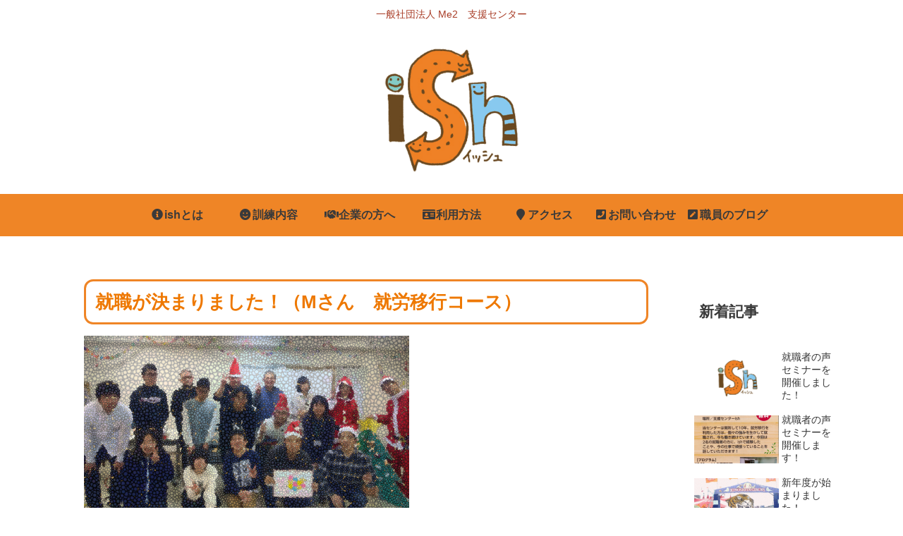

--- FILE ---
content_type: text/html; charset=UTF-8
request_url: https://me2-ish.com/archives/854
body_size: 51589
content:
<!doctype html>
<html lang="ja">

<head>
	
  
  
<meta charset="utf-8">

<!-- Global site tag (gtag.js) - Google Analytics -->
<script async src="https://www.googletagmanager.com/gtag/js?id=G-957C4JG5K1"></script>
<script>
  window.dataLayer = window.dataLayer || [];
  function gtag(){dataLayer.push(arguments);}
  gtag('js', new Date());

  gtag('config', 'G-957C4JG5K1');
</script>
	
<meta http-equiv="X-UA-Compatible" content="IE=edge">

<meta name="HandheldFriendly" content="True">
<meta name="MobileOptimized" content="320">
<meta name="viewport" content="width=device-width, initial-scale=1"/>



<title>就職が決まりました！（Mさん　就労移行コース）  |  支援センター ish -イッシュ- 自立訓練・就労移行支援・就労継続支援B型（大阪・上本町）</title>
<meta name='robots' content='max-image-preview:large' />
<link rel='dns-prefetch' href='//cdnjs.cloudflare.com' />
<link rel='dns-prefetch' href='//maxcdn.bootstrapcdn.com' />
<link rel='dns-prefetch' href='//s.w.org' />
<link rel="alternate" type="application/rss+xml" title="支援センター ish -イッシュ- 自立訓練・就労移行支援・就労継続支援B型（大阪・上本町） &raquo; フィード" href="https://me2-ish.com/feed" />
<link rel="alternate" type="application/rss+xml" title="支援センター ish -イッシュ- 自立訓練・就労移行支援・就労継続支援B型（大阪・上本町） &raquo; コメントフィード" href="https://me2-ish.com/comments/feed" />
<link rel="alternate" type="application/rss+xml" title="支援センター ish -イッシュ- 自立訓練・就労移行支援・就労継続支援B型（大阪・上本町） &raquo; 就職が決まりました！（Mさん　就労移行コース） のコメントのフィード" href="https://me2-ish.com/archives/854/feed" />
<link rel='stylesheet' id='cocoon-style-css'  href='https://me2-ish.com/wp-content/themes/cocoon-master/style.css?ver=5.7.14&#038;fver=20200803024332' media='all' />
<style id='cocoon-style-inline-css'>
@media screen and (max-width:480px){.page-body{font-size:16px}}#header-container,#header-container .navi,#navi .navi-in>.menu-header .sub-menu,.article h2,.sidebar h3,.cat-link,.cat-label,.appeal-content .appeal-button,.demo .cat-label,.blogcard-type .blogcard::before,#footer{background-color:#fff}#navi .navi-in a:hover,#footer a:hover{background-color:rgba(255,255,255,.2)}.article h3,.article h4,.article h5,.article h6,.cat-link,.tag-link{border-color:#fff}blockquote::before,blockquote::after,.pager-post-navi a.a-wrap::before{color:rgba(255,255,255,.5)}blockquote,.key-btn{background-color:rgba(255,255,255,.05);border-color:rgba(255,255,255,.5)}pre,.pager-links span,table th,.pagination .current{background-color:rgba(255,255,255,.1);border-color:rgba(255,255,255,.5)}table th,table td,.page-numbers,.page-numbers.dots,.tagcloud a,.list.ecb-entry-border .entry-card-wrap,.related-entries.recb-entry-border .related-entry-card-wrap,.carousel .a-wrap,.pager-post-navi.post-navi-border a.a-wrap,.article .toc,.a-wrap .blogcard,.author-box,.comment-reply-link,.ranking-item{border-color:rgba(255,255,255,.5)}table tr:nth-of-type(2n+1),.page-numbers.dots,.a-wrap:hover,.pagination a:hover,.pagination-next-link:hover,.widget_recent_entries ul li a:hover,.widget_categories ul li a:hover,.widget_archive ul li a:hover,.widget_pages ul li a:hover,.widget_meta ul li a:hover,.widget_rss ul li a:hover,.widget_nav_menu ul li a:hover,.pager-links a:hover span, .tag-link:hover,.tagcloud a:hover{background-color:rgba(255,255,255,.05)}.header,.header .site-name-text,#navi .navi-in a,#navi .navi-in a:hover,.article h2,.sidebar h3,#footer,#footer a{color:#fff}.header,.header .site-name-text,#navi .navi-in a,#navi .navi-in a:hover,.appeal-content .appeal-button,.article h2,.sidebar h3,.cat-link,.cat-label,.blogcard-type .blogcard::before,#footer,#footer a{color:#3a3a3a}.header,.header .site-name-text{color:#a83c26}#header-container .navi,#navi .navi-in>.menu-header .sub-menu{background-color:#ef8526}#navi .navi-in a,#navi .navi-in a:hover{color:#fff}#navi .navi-in a,#navi .navi-in a:hover{color:#3a3a3a}#navi .navi-in a:hover{background-color:rgba(255,255,255,.2)}#navi .navi-in>ul>li{width:130px}.main{width:860px}.sidebar{width:220px}.wrap{width:1102px}@media screen and (max-width:1106px){ .wrap{width:auto}.main,.sidebar,.sidebar-left .main,.sidebar-left .sidebar{margin:0 .5%}.main{width:67%}.sidebar{padding:0 10px;width:30%}.entry-card-thumb{width:38%}.entry-card-content{margin-left:40%}}body::after{content:url(https://me2-ish.com/wp-content/themes/cocoon-master/lib/analytics/access.php?post_id=854&post_type=post);visibility:hidden;position:absolute;bottom:0;right:0;width:1px;height:1px;overflow:hidden}*::selection{background:#dbdbdb}*::-moz-selection{background:#dbdbdb}.logo-header img{width:200px;height:auto}#respond{display:none}#footer{background:#ef8526}.entry-content>*,.demo .entry-content p{line-height:1.8}.entry-content>*,.demo .entry-content p{margin-top:1.4em;margin-bottom:1.4em}.entry-content>.micro-top{margin-bottom:-1.54em}.entry-content>.micro-balloon{margin-bottom:-1.12em}.entry-content>.micro-bottom{margin-top:-1.54em}.entry-content>.micro-bottom.micro-balloon{margin-top:-1.12em;margin-bottom:1.4em}
</style>
<link rel='stylesheet' id='font-awesome-style-css'  href='https://maxcdn.bootstrapcdn.com/font-awesome/4.7.0/css/font-awesome.min.css?ver=5.7.14' media='all' />
<link rel='stylesheet' id='icomoon-style-css'  href='https://me2-ish.com/wp-content/themes/cocoon-master/webfonts/icomoon/style.css?ver=5.7.14&#038;fver=20200409044945' media='all' />
<link rel='stylesheet' id='slick-theme-style-css'  href='https://me2-ish.com/wp-content/themes/cocoon-master/plugins/slick/slick-theme.css?ver=5.7.14&#038;fver=20200409044945' media='all' />
<link rel='stylesheet' id='wp-block-library-css'  href='https://me2-ish.com/wp-includes/css/dist/block-library/style.min.css?ver=5.7.14&#038;fver=20210519020921' media='all' />
<link rel='stylesheet' id='contact-form-7-css'  href='https://me2-ish.com/wp-content/plugins/contact-form-7/includes/css/styles.css?ver=5.5.6.1&#038;fver=20220523033058' media='all' />
<link rel='stylesheet' id='fancybox-css'  href='https://me2-ish.com/wp-content/plugins/easy-fancybox/css/jquery.fancybox.min.css?ver=1.3.24&#038;fver=20200717021608' media='screen' />
<link rel='shortlink' href='https://me2-ish.com/?p=854' />
<!-- Cocoon canonical -->
<link rel="canonical" href="https://me2-ish.com/archives/854">
<!-- Cocoon meta description -->
<meta name="description" content="今回は、2024年1月に就職したMさんについてご紹介します。Mさんは、2021年の夏に、就業・生活支援センターの紹介でishに見学に来られました。体験後、就労移行コースを利用開始しました。就労経験があったのですが、人間関係でしんどくなってし">
<!-- Cocoon meta keywords -->
<meta name="keywords" content="未分類">
<!-- Cocoon JSON-LD -->
<script type="application/ld+json">
{
  "@context": "https://schema.org",
  "@type": "Article",
  "mainEntityOfPage":{
    "@type":"WebPage",
    "@id":"https://me2-ish.com/archives/854"
  },
  "headline": "就職が決まりました！（Mさん　就労移行コース）",
  "image": {
    "@type": "ImageObject",
    "url": "https://me2-ish.com/wp-content/uploads/2024/01/クリスマス会集合写真編集.png",
    "width": 696,
    "height": 406
  },
  "datePublished": "2024-01-25T16:47:37+09:00",
  "dateModified": "2024-01-25T16:47:37+09:00",
  "author": {
    "@type": "Person",
    "name": "staff"
  },
  "publisher": {
    "@type": "Organization",
    "name": "支援センター ish -イッシュ- 自立訓練・就労移行支援・就労継続支援B型（大阪・上本町）",
    "logo": {
      "@type": "ImageObject",
      "url": "https://me2-ish.com/wp-content/themes/cocoon-master/images/no-amp-logo.png",
      "width": 206,
      "height": 60
    }
  },
  "description": "今回は、2024年1月に就職したMさんについてご紹介します。Mさんは、2021年の夏に、就業・生活支援センターの紹介でishに見学に来られました。体験後、就労移行コースを利用開始しました。就労経験があったのですが、人間関係でしんどくなってし…"
}
</script>

<!-- OGP -->
<meta property="og:type" content="article">
<meta property="og:description" content="今回は、2024年1月に就職したMさんについてご紹介します。Mさんは、2021年の夏に、就業・生活支援センターの紹介でishに見学に来られました。体験後、就労移行コースを利用開始しました。就労経験があったのですが、人間関係でしんどくなってし">
<meta property="og:title" content="就職が決まりました！（Mさん　就労移行コース）">
<meta property="og:url" content="https://me2-ish.com/archives/854">
<meta property="og:image" content="https://me2-ish.com/wp-content/uploads/2024/01/クリスマス会集合写真編集.png">
<meta property="og:site_name" content="支援センター ish -イッシュ- 自立訓練・就労移行支援・就労継続支援B型（大阪・上本町）">
<meta property="og:locale" content="ja_JP">
<meta property="article:published_time" content="2024-01-25T16:47:37+09:00" />
<meta property="article:modified_time" content="2024-01-25T16:47:37+09:00" />
<meta property="article:section" content="未分類">
<!-- /OGP -->

<!-- Twitter Card -->
<meta name="twitter:card" content="summary">
<meta name="twitter:description" content="今回は、2024年1月に就職したMさんについてご紹介します。Mさんは、2021年の夏に、就業・生活支援センターの紹介でishに見学に来られました。体験後、就労移行コースを利用開始しました。就労経験があったのですが、人間関係でしんどくなってし">
<meta name="twitter:title" content="就職が決まりました！（Mさん　就労移行コース）">
<meta name="twitter:url" content="https://me2-ish.com/archives/854">
<meta name="twitter:image" content="https://me2-ish.com/wp-content/uploads/2024/01/クリスマス会集合写真編集.png">
<meta name="twitter:domain" content="me2-ish.com">
<!-- /Twitter Card -->
<link rel="icon" href="https://me2-ish.com/wp-content/uploads/2020/04/cropped-ISHLOGO_fab-32x32.png" sizes="32x32" />
<link rel="icon" href="https://me2-ish.com/wp-content/uploads/2020/04/cropped-ISHLOGO_fab-192x192.png" sizes="192x192" />
<link rel="apple-touch-icon" href="https://me2-ish.com/wp-content/uploads/2020/04/cropped-ISHLOGO_fab-180x180.png" />
<meta name="msapplication-TileImage" content="https://me2-ish.com/wp-content/uploads/2020/04/cropped-ISHLOGO_fab-270x270.png" />




</head>

<body class="post-template-default single single-post postid-854 single-format-standard public-page page-body categoryid-1 ff-yu-gothic fz-18px fw-500 hlt-center-logo-wrap ect-tile-card-3-wrap rect-entry-card-wrap no-scrollable-sidebar no-scrollable-main sidebar-right mblt-slide-in author-guest mobile-button-slide-in no-mobile-sidebar no-post-update no-post-author no-sp-snippet" itemscope itemtype="https://schema.org/WebPage">





<div id="container" class="container cf">
  
<div id="header-container" class="header-container">
  <div class="header-container-in hlt-center-logo-top-menu">
	  <!-- Navigation -->
<nav id="navi" class="navi cf" itemscope itemtype="https://schema.org/SiteNavigationElement">
  <div id="navi-in" class="navi-in wrap cf">
    <ul id="menu-ish" class="menu-header"><li id="menu-item-58" class="menu-item menu-item-type-post_type menu-item-object-page menu-item-has-children"><a href="https://me2-ish.com/about"><div class="caption-wrap"><div class="item-label"><i class="fa fa-info-circle fa-fw" aria-hidden="true"></i>ishとは</div></div></a>
<ul class="sub-menu">
	<li id="menu-item-263" class="menu-item menu-item-type-custom menu-item-object-custom"><a href="https://me2-ish.com/about/#a01"><div class="caption-wrap"><div class="item-label">ish（イッシュ）の特徴</div></div></a></li>
	<li id="menu-item-190" class="menu-item menu-item-type-custom menu-item-object-custom"><a href="https://me2-ish.com/about/#a02"><div class="caption-wrap"><div class="item-label">選択できる4つのサービス</div></div></a></li>
	<li id="menu-item-203" class="menu-item menu-item-type-custom menu-item-object-custom"><a href="https://me2-ish.com/about/#a03"><div class="caption-wrap"><div class="item-label">手帳交付支援</div></div></a></li>
	<li id="menu-item-204" class="menu-item menu-item-type-custom menu-item-object-custom"><a href="https://me2-ish.com/about/#a04"><div class="caption-wrap"><div class="item-label">対象者</div></div></a></li>
	<li id="menu-item-206" class="menu-item menu-item-type-custom menu-item-object-custom"><a href="https://me2-ish.com/about/#a05"><div class="caption-wrap"><div class="item-label">就職実績</div></div></a></li>
	<li id="menu-item-207" class="menu-item menu-item-type-custom menu-item-object-custom"><a href="https://me2-ish.com/about/#a06"><div class="caption-wrap"><div class="item-label">法人概要</div></div></a></li>
</ul>
</li>
<li id="menu-item-220" class="menu-item menu-item-type-post_type menu-item-object-page menu-item-has-children"><a href="https://me2-ish.com/training-content"><div class="caption-wrap"><div class="item-label"><i class="fa fa-smile-o fa-fw" aria-hidden="true"></i>訓練内容</div></div></a>
<ul class="sub-menu">
	<li id="menu-item-228" class="menu-item menu-item-type-custom menu-item-object-custom"><a href="https://me2-ish.com/training-content/training01"><div class="caption-wrap"><div class="item-label">自立訓練コース</div></div></a></li>
	<li id="menu-item-229" class="menu-item menu-item-type-custom menu-item-object-custom"><a href="https://me2-ish.com/training-content/training02"><div class="caption-wrap"><div class="item-label">就労移行コース</div></div></a></li>
	<li id="menu-item-230" class="menu-item menu-item-type-custom menu-item-object-custom"><a href="https://me2-ish.com/training-content/training03"><div class="caption-wrap"><div class="item-label">就労継続B型コース</div></div></a></li>
	<li id="menu-item-459" class="menu-item menu-item-type-custom menu-item-object-custom"><a href="https://me2-ish.com/training-content/training04"><div class="caption-wrap"><div class="item-label">就労定着支援</div></div></a></li>
</ul>
</li>
<li id="menu-item-79" class="menu-item menu-item-type-post_type menu-item-object-page menu-item-has-children"><a href="https://me2-ish.com/for-companies"><div class="caption-wrap"><div class="item-label"><i class="fa fa-handshake-o fa-fw" aria-hidden="true"></i>企業の方へ</div></div></a>
<ul class="sub-menu">
	<li id="menu-item-292" class="menu-item menu-item-type-custom menu-item-object-custom"><a href="https://me2-ish.com/for-companies/#c01"><div class="caption-wrap"><div class="item-label">業務委託契約会社募集</div></div></a></li>
	<li id="menu-item-215" class="menu-item menu-item-type-custom menu-item-object-custom"><a href="https://me2-ish.com/for-companies/#c02"><div class="caption-wrap"><div class="item-label">人材紹介</div></div></a></li>
</ul>
</li>
<li id="menu-item-250" class="menu-item menu-item-type-post_type menu-item-object-page menu-item-has-children"><a href="https://me2-ish.com/how-to-use"><div class="caption-wrap"><div class="item-label"><i class="fa fa-id-card fa-fw" aria-hidden="true"></i>利用方法</div></div></a>
<ul class="sub-menu">
	<li id="menu-item-295" class="menu-item menu-item-type-custom menu-item-object-custom"><a href="https://me2-ish.com/how-to-use/#d01"><div class="caption-wrap"><div class="item-label">ご利用までの流れ</div></div></a></li>
	<li id="menu-item-251" class="menu-item menu-item-type-custom menu-item-object-custom"><a href="https://me2-ish.com/how-to-use/#d02"><div class="caption-wrap"><div class="item-label">利用料</div></div></a></li>
	<li id="menu-item-420" class="menu-item menu-item-type-custom menu-item-object-custom"><a href="https://me2-ish.com/how-to-use/#d03"><div class="caption-wrap"><div class="item-label">こんな方をお待ちしています</div></div></a></li>
</ul>
</li>
<li id="menu-item-32" class="menu-item menu-item-type-post_type menu-item-object-page"><a href="https://me2-ish.com/access"><div class="caption-wrap"><div class="item-label"><i class="fa fa-map-marker fa-fw" aria-hidden="true"></i>アクセス</div></div></a></li>
<li id="menu-item-30" class="menu-item menu-item-type-post_type menu-item-object-page"><a href="https://me2-ish.com/contact-form"><div class="caption-wrap"><div class="item-label"><i class="fa fa-phone-square fa-fw" aria-hidden="true"></i>お問い合わせ</div></div></a></li>
<li id="menu-item-31" class="menu-item menu-item-type-post_type menu-item-object-page current_page_parent"><a href="https://me2-ish.com/blog"><div class="caption-wrap"><div class="item-label"><i class="fa fa-pencil-square fa-fw" aria-hidden="true"></i>職員のブログ</div></div></a></li>
</ul>      </div><!-- /#navi-in -->
</nav>
<!-- /Navigation -->
    <header id="header" class="header cf" itemscope itemtype="https://schema.org/WPHeader">

      <div id="header-in" class="header-in wrap cf" itemscope itemtype="https://schema.org/WebSite">

        
<div class="tagline" itemprop="alternativeHeadline">一般社団法人 Me2　支援センター</div>

        <div class="logo logo-header logo-image"><a href="https://me2-ish.com" class="site-name site-name-text-link" itemprop="url"><span class="site-name-text" itemprop="name about"><img class="site-logo-image" src="https://me2.sakura.ne.jp/index/wp-content/uploads/2020/07/ISHLOGO_top.png" alt="支援センター ish -イッシュ- 自立訓練・就労移行支援・就労継続支援B型（大阪・上本町）" width="200"></span></a></div>
        
      </div>

    </header>

    
  </div><!-- /.header-container-in -->
</div><!-- /.header-container -->

  
  

  
  
  
  
  
  <div id="content" class="content cf">

    <div id="content-in" class="content-in wrap">

        <main id="main" class="main" itemscope itemtype="https://schema.org/Blog">

<link href="https://use.fontawesome.com/releases/v5.6.1/css/all.css" rel="stylesheet">



<article id="post-854" class="article post-854 post type-post status-publish format-standard has-post-thumbnail hentry category-1-post" itemscope="itemscope" itemprop="blogPost" itemtype="https://schema.org/BlogPosting">
  
      
      
      <header class="article-header entry-header">
        <h1 class="entry-title" itemprop="headline">
          就職が決まりました！（Mさん　就労移行コース）        </h1>

        
        
        <div class="eye-catch-wrap">
<figure class="eye-catch" itemprop="image" itemscope itemtype="https://schema.org/ImageObject">
  <img width="461" height="269" src="https://me2-ish.com/wp-content/uploads/2024/01/クリスマス会集合写真編集.png" class="attachment-461x269 size-461x269 eye-catch-image wp-post-image" alt="" loading="lazy" srcset="https://me2-ish.com/wp-content/uploads/2024/01/クリスマス会集合写真編集.png 461w, https://me2-ish.com/wp-content/uploads/2024/01/クリスマス会集合写真編集-300x175.png 300w, https://me2-ish.com/wp-content/uploads/2024/01/クリスマス会集合写真編集-250x146.png 250w" sizes="(max-width: 461px) 100vw, 461px" />  <meta itemprop="url" content="https://me2-ish.com/wp-content/uploads/2024/01/クリスマス会集合写真編集.png">
  <meta itemprop="width" content="461">
  <meta itemprop="height" content="269">
  </figure>
</div>

        

        <!-- <div class="date-tags">
  <span class="post-date"><time class="entry-date date published updated" datetime="2024-01-25T16:47:37+09:00" itemprop="datePublished dateModified">2024.01.25</time></span>
  </div>
 -->


         
        
        
      </header>

      <div class="entry-content cf" itemprop="mainEntityOfPage">
      <div class="gmail_quote" dir="auto">
<div dir="auto">
<div class="gmail_quote" dir="auto">
<div dir="auto">今回は、2024年1月に就職したMさんについてご紹介します。</div>
</div>
</div>
<div dir="auto">
<div dir="auto">Mさんは、2021年の夏に、就業・生活支援センターの紹介でishに見学に来られました。体験後、就労移行コースを利用開始しました。</div>
<div dir="auto"></div>
</div>
</div>
<div dir="auto">就労経験があったのですが、人間関係でしんどくなってしまい、自信を失くしている状態でした。少しネガティブ思考なところがあり、初めて行う作業や、急に仕事の依頼が入って行う作業などは、「自分にできるかな…」と、戸惑うことも多かったです。</div>
<div dir="auto"></div>
<div dir="auto">そんなMさんですが、作業のプログラムだけでなく、ishで行うイベントの企画や、司会進行をしたり、施設外での作業も経験し、少しずつ自信を取り戻していきました。</div>
<div dir="auto">2023年の夏に、ishから1名就職者がいる会社から、もう1人雇用したいというお話をいただき、Mさんにチャレンジしてもらいました。</div>
<div dir="auto">食材や調味料を扱う会社の倉庫内で、商品のピッキングや配送の準備を行う仕事を体験しました。</div>
<div dir="auto"></div>
<div dir="auto">初めはとても緊張していましたが、現場の方からのフォローもあり、1週間の体験実習をやり遂げました。現場の方たちからも「真面目で一生懸命やってくれた」と高評価をいただき、年明けから採用されることが決まりました。</div>
<div dir="auto"></div>
<div dir="auto">初出勤は、やはり緊張してネガティブになっていましたが、現場の方や、ishから就職した先輩にも声をかけてもらい、体験実習で教えてもらったことを思い出しながら、仕事をしていました。</div>
<div dir="auto"></div>
<div dir="auto">先日、仕事がお休みの日に、ishに顔を出してくれて、久しぶりにishのメンバーと談笑したりして、少し緊張も和らいだようでした。これからも長く続けていけるように、みんなでサポートしていきたいと思います。</div>
<p>最後に、就職が決まった時にMさんが考えた「なぞかけ」をひとつご紹介します。</p>
<p>「笑う」こととかけまして「お祭り野郎」ととく、その心はどちらも「ハッピー（法被）」になるでしょう！</p>
      </div>

      
      <footer class="article-footer entry-footer">

        
        
        
<div class="entry-categories-tags ctdt-one-row">
  <div class="entry-categories"><a class="cat-link cat-link-1" href="https://me2-ish.com/archives/category/%e6%9c%aa%e5%88%86%e9%a1%9e">未分類</a></div>
  <div class="entry-tags"></div>
</div>

        
        
        
        
        
        
        
        
        
        <div class="footer-meta">
  <div class="author-info">
    <a href="https://me2-ish.com/archives/author/staff" class="author-link">
      <span class="post-author vcard author" itemprop="editor author creator copyrightHolder" itemscope itemtype="https://schema.org/Person">
        <span class="author-name fn" itemprop="name">staff</span>
      </span>
    </a>
  </div>
</div>

        <!-- publisher設定 -->
                <div class="publisher" itemprop="publisher" itemscope itemtype="https://schema.org/Organization">
            <div itemprop="logo" itemscope itemtype="https://schema.org/ImageObject">
              <img src="https://me2.sakura.ne.jp/index/wp-content/themes/cocoon-master/images/no-amp-logo.png" width="600" height="60" alt="">
              <meta itemprop="url" content="https://me2.sakura.ne.jp/index/wp-content/themes/cocoon-master/images/no-amp-logo.png">
              <meta itemprop="width" content="600">
              <meta itemprop="height" content="60">
            </div>
            <div itemprop="name">支援センター ish -イッシュ- 自立訓練・就労移行支援・就労継続支援B型（大阪・上本町）</div>
        </div>
      </footer>

    </article>


<div class="under-entry-content">
  
  
  
  <div id="pager-post-navi" class="pager-post-navi post-navi-default cf">
<a href="https://me2-ish.com/archives/849" title="遠足に行ってきました！" class="prev-post a-wrap border-element cf">
        <figure class="prev-post-thumb card-thumb"><img width="120" height="68" src="https://me2-ish.com/wp-content/uploads/2023/12/万博写真太陽の塔-120x68.png" class="attachment-thumb120 size-thumb120 wp-post-image" alt="" loading="lazy" srcset="https://me2-ish.com/wp-content/uploads/2023/12/万博写真太陽の塔-120x68.png 120w, https://me2-ish.com/wp-content/uploads/2023/12/万博写真太陽の塔-160x90.png 160w, https://me2-ish.com/wp-content/uploads/2023/12/万博写真太陽の塔-320x180.png 320w" sizes="(max-width: 120px) 100vw, 120px" /></figure>
        <div class="prev-post-title">遠足に行ってきました！</div></a><a href="https://me2-ish.com/archives/862" title="新年度が始まりました！" class="next-post a-wrap cf">
        <figure class="next-post-thumb card-thumb">
        <img width="120" height="68" src="https://me2-ish.com/wp-content/uploads/2024/04/2024サーカス編集-120x68.png" class="attachment-thumb120 size-thumb120 wp-post-image" alt="" loading="lazy" srcset="https://me2-ish.com/wp-content/uploads/2024/04/2024サーカス編集-120x68.png 120w, https://me2-ish.com/wp-content/uploads/2024/04/2024サーカス編集-160x90.png 160w, https://me2-ish.com/wp-content/uploads/2024/04/2024サーカス編集-320x180.png 320w" sizes="(max-width: 120px) 100vw, 120px" /></figure>
<div class="next-post-title">新年度が始まりました！</div></a></div><!-- /.pager-post-navi -->

  
  
</div>

<div id="breadcrumb" class="breadcrumb breadcrumb-category sbp-main-bottom" itemscope itemtype="https://schema.org/BreadcrumbList"><div class="breadcrumb-home" itemscope itemtype="https://schema.org/ListItem" itemprop="itemListElement"><span class="fa fa-home fa-fw"></span><a href="https://me2-ish.com" itemprop="item"><span itemprop="name">ホーム</span></a><meta itemprop="position" content="1" /><span class="sp"><span class="fa fa-angle-right"></span></span></div><div class="breadcrumb-item" itemscope itemtype="https://schema.org/ListItem" itemprop="itemListElement"><span class="fa fa-folder fa-fw"></span><a href="https://me2-ish.com/archives/category/%e6%9c%aa%e5%88%86%e9%a1%9e" itemprop="item"><span itemprop="name">未分類</span></a><meta itemprop="position" content="2" /></div></div><!-- /#breadcrumb -->

          </main>

        <div id="sidebar" class="sidebar nwa cf" role="complementary">

  
	<aside id="common_ad-2" class="widget widget-sidebar widget-sidebar-standard widget_common_ad">
      </aside>  <aside id="new_entries-4" class="widget widget-sidebar widget-sidebar-standard widget_new_entries"><h3 class="widget-sidebar-title widget-title">新着記事</h3>  <div class="new-entry-cards widget-entry-cards no-icon cf">
      <a href="https://me2-ish.com/archives/879" class="new-entry-card-link widget-entry-card-link a-wrap" title="就職者の声セミナーを開催しました！">
    <div class="new-entry-card widget-entry-card e-card cf">
      <figure class="new-entry-card-thumb widget-entry-card-thumb card-thumb">
              <img src="https://me2.sakura.ne.jp/index/wp-content/uploads/2020/05/ISHLOGO_s-1-120x68.png" alt="" class="no-image new-entry-card-thumb-no-image widget-entry-card-thumb-no-image" width="120" height="68" />
            <span class="cat-label cat-label-1 display-none">未分類</span>      </figure><!-- /.new-entry-card-thumb -->

      <div class="new-entry-card-content widget-entry-card-content card-content">
        <div class="new-entry-card-title widget-entry-card-title card-title">就職者の声セミナーを開催しました！</div>
        <div class="new-entry-card-date widget-entry-card-date display-none">
  <span class="new-entry-card-post-date widget-entry-card-post-date post-date">2024.09.24</span></div>      </div><!-- /.new-entry-content -->
    </div><!-- /.new-entry-card -->
  </a><!-- /.new-entry-card-link -->
    <a href="https://me2-ish.com/archives/870" class="new-entry-card-link widget-entry-card-link a-wrap" title="就職者の声セミナーを開催します！">
    <div class="new-entry-card widget-entry-card e-card cf">
      <figure class="new-entry-card-thumb widget-entry-card-thumb card-thumb">
              <img width="120" height="68" src="https://me2-ish.com/wp-content/uploads/2024/07/就職者の声セミナーチラシ-120x68.png" class="attachment-thumb120 size-thumb120 wp-post-image" alt="" loading="lazy" srcset="https://me2-ish.com/wp-content/uploads/2024/07/就職者の声セミナーチラシ-120x68.png 120w, https://me2-ish.com/wp-content/uploads/2024/07/就職者の声セミナーチラシ-160x90.png 160w, https://me2-ish.com/wp-content/uploads/2024/07/就職者の声セミナーチラシ-320x180.png 320w" sizes="(max-width: 120px) 100vw, 120px" />            <span class="cat-label cat-label-1 display-none">未分類</span>      </figure><!-- /.new-entry-card-thumb -->

      <div class="new-entry-card-content widget-entry-card-content card-content">
        <div class="new-entry-card-title widget-entry-card-title card-title">就職者の声セミナーを開催します！</div>
        <div class="new-entry-card-date widget-entry-card-date display-none">
  <span class="new-entry-card-post-date widget-entry-card-post-date post-date">2024.07.03</span></div>      </div><!-- /.new-entry-content -->
    </div><!-- /.new-entry-card -->
  </a><!-- /.new-entry-card-link -->
    <a href="https://me2-ish.com/archives/862" class="new-entry-card-link widget-entry-card-link a-wrap" title="新年度が始まりました！">
    <div class="new-entry-card widget-entry-card e-card cf">
      <figure class="new-entry-card-thumb widget-entry-card-thumb card-thumb">
              <img width="120" height="68" src="https://me2-ish.com/wp-content/uploads/2024/04/2024サーカス編集-120x68.png" class="attachment-thumb120 size-thumb120 wp-post-image" alt="" loading="lazy" srcset="https://me2-ish.com/wp-content/uploads/2024/04/2024サーカス編集-120x68.png 120w, https://me2-ish.com/wp-content/uploads/2024/04/2024サーカス編集-160x90.png 160w, https://me2-ish.com/wp-content/uploads/2024/04/2024サーカス編集-320x180.png 320w" sizes="(max-width: 120px) 100vw, 120px" />            <span class="cat-label cat-label-1 display-none">未分類</span>      </figure><!-- /.new-entry-card-thumb -->

      <div class="new-entry-card-content widget-entry-card-content card-content">
        <div class="new-entry-card-title widget-entry-card-title card-title">新年度が始まりました！</div>
        <div class="new-entry-card-date widget-entry-card-date display-none">
  <span class="new-entry-card-post-date widget-entry-card-post-date post-date">2024.04.11</span></div>      </div><!-- /.new-entry-content -->
    </div><!-- /.new-entry-card -->
  </a><!-- /.new-entry-card-link -->
        </div>
</aside>      <aside id="categories-3" class="widget widget-sidebar widget-sidebar-standard widget_categories"><h3 class="widget-sidebar-title widget-title">カテゴリー</h3>
			<ul>
					<li class="cat-item cat-item-9"><a href="https://me2-ish.com/archives/category/information">お知らせ</a>
</li>
	<li class="cat-item cat-item-1"><a href="https://me2-ish.com/archives/category/%e6%9c%aa%e5%88%86%e9%a1%9e">未分類</a>
</li>
			</ul>

			</aside>
  
  
</div>


      </div>

    </div>

        <div id="content-bottom" class="content-bottom">
      <div id="content-bottom-in" class="content-bottom-in wrap">
        <aside id="text-5" class="widget widget-content-bottom widget_text">			<div class="textwidget"><p><a href="https://me2-ish.com/contact/">ishではご利用者様を募集しています。随時見学お待ちしております！</a></p>
</div>
		</aside>      </div>
    </div>
    
    
    
    <footer id="footer" class="footer footer-container nwa" itemscope itemtype="https://schema.org/WPFooter">

      <div id="footer-in" class="footer-in wrap cf">

        
        
        
<div class="footer-bottom fdt-up-and-down fnm-text-width cf">
  <div class="footer-bottom-logo">
    <div class="logo logo-footer logo-image"><a href="https://me2-ish.com" class="site-name site-name-text-link" itemprop="url"><span class="site-name-text" itemprop="name about"><img class="site-logo-image" src="https://me2.sakura.ne.jp/index/wp-content/uploads/2020/07/ISHLOGO_top.png" alt="支援センター ish -イッシュ- 自立訓練・就労移行支援・就労継続支援B型（大阪・上本町）"></span></a></div>  </div>

  <div class="footer-bottom-content">
     <nav id="navi-footer" class="navi-footer">
  <div id="navi-footer-in" class="navi-footer-in">
      </div>
</nav>

    <div class="source-org copyright">© 2020 支援センター ish -イッシュ- 自立訓練・就労移行支援・就労継続支援B型（大阪・上本町）.</div>
  </div>

</div>

      </div>

    </footer>

  </div>

  <div id="go-to-top" class="go-to-top">
      <a class="go-to-top-button go-to-top-common go-to-top-hide go-to-top-button-icon-font"><span class="fa fa-angle-double-up"></span></a>
  </div>

  
  
<div class="mobile-menu-buttons">
      <!-- メニューボタン -->
    <div class="navi-menu-button menu-button">
      <input id="navi-menu-input" type="checkbox" class="display-none">
      <label id="navi-menu-open" class="menu-open menu-button-in" for="navi-menu-input">
        <span class="navi-menu-icon menu-icon"></span>
        <span class="navi-menu-caption menu-caption">メニュー</span>
      </label>
      <label class="display-none" id="navi-menu-close" for="navi-menu-input"></label>
      <div id="navi-menu-content" class="navi-menu-content menu-content">
        <label class="navi-menu-close-button menu-close-button" for="navi-menu-input"></label>
        <ul class="menu-drawer"><li class="menu-item menu-item-type-post_type menu-item-object-page menu-item-has-children menu-item-58"><a href="https://me2-ish.com/about"><i class="fa fa-info-circle fa-fw" aria-hidden="true"></i>ishとは</a>
<ul class="sub-menu">
	<li class="menu-item menu-item-type-custom menu-item-object-custom menu-item-263"><a href="https://me2-ish.com/about/#a01">ish（イッシュ）の特徴</a></li>
	<li class="menu-item menu-item-type-custom menu-item-object-custom menu-item-190"><a href="https://me2-ish.com/about/#a02">選択できる4つのサービス</a></li>
	<li class="menu-item menu-item-type-custom menu-item-object-custom menu-item-203"><a href="https://me2-ish.com/about/#a03">手帳交付支援</a></li>
	<li class="menu-item menu-item-type-custom menu-item-object-custom menu-item-204"><a href="https://me2-ish.com/about/#a04">対象者</a></li>
	<li class="menu-item menu-item-type-custom menu-item-object-custom menu-item-206"><a href="https://me2-ish.com/about/#a05">就職実績</a></li>
	<li class="menu-item menu-item-type-custom menu-item-object-custom menu-item-207"><a href="https://me2-ish.com/about/#a06">法人概要</a></li>
</ul>
</li>
<li class="menu-item menu-item-type-post_type menu-item-object-page menu-item-has-children menu-item-220"><a href="https://me2-ish.com/training-content"><i class="fa fa-smile-o fa-fw" aria-hidden="true"></i>訓練内容</a>
<ul class="sub-menu">
	<li class="menu-item menu-item-type-custom menu-item-object-custom menu-item-228"><a href="https://me2-ish.com/training-content/training01">自立訓練コース</a></li>
	<li class="menu-item menu-item-type-custom menu-item-object-custom menu-item-229"><a href="https://me2-ish.com/training-content/training02">就労移行コース</a></li>
	<li class="menu-item menu-item-type-custom menu-item-object-custom menu-item-230"><a href="https://me2-ish.com/training-content/training03">就労継続B型コース</a></li>
	<li class="menu-item menu-item-type-custom menu-item-object-custom menu-item-459"><a href="https://me2-ish.com/training-content/training04">就労定着支援</a></li>
</ul>
</li>
<li class="menu-item menu-item-type-post_type menu-item-object-page menu-item-has-children menu-item-79"><a href="https://me2-ish.com/for-companies"><i class="fa fa-handshake-o fa-fw" aria-hidden="true"></i>企業の方へ</a>
<ul class="sub-menu">
	<li class="menu-item menu-item-type-custom menu-item-object-custom menu-item-292"><a href="https://me2-ish.com/for-companies/#c01">業務委託契約会社募集</a></li>
	<li class="menu-item menu-item-type-custom menu-item-object-custom menu-item-215"><a href="https://me2-ish.com/for-companies/#c02">人材紹介</a></li>
</ul>
</li>
<li class="menu-item menu-item-type-post_type menu-item-object-page menu-item-has-children menu-item-250"><a href="https://me2-ish.com/how-to-use"><i class="fa fa-id-card fa-fw" aria-hidden="true"></i>利用方法</a>
<ul class="sub-menu">
	<li class="menu-item menu-item-type-custom menu-item-object-custom menu-item-295"><a href="https://me2-ish.com/how-to-use/#d01">ご利用までの流れ</a></li>
	<li class="menu-item menu-item-type-custom menu-item-object-custom menu-item-251"><a href="https://me2-ish.com/how-to-use/#d02">利用料</a></li>
	<li class="menu-item menu-item-type-custom menu-item-object-custom menu-item-420"><a href="https://me2-ish.com/how-to-use/#d03">こんな方をお待ちしています</a></li>
</ul>
</li>
<li class="menu-item menu-item-type-post_type menu-item-object-page menu-item-32"><a href="https://me2-ish.com/access"><i class="fa fa-map-marker fa-fw" aria-hidden="true"></i>アクセス</a></li>
<li class="menu-item menu-item-type-post_type menu-item-object-page menu-item-30"><a href="https://me2-ish.com/contact-form"><i class="fa fa-phone-square fa-fw" aria-hidden="true"></i>お問い合わせ</a></li>
<li class="menu-item menu-item-type-post_type menu-item-object-page current_page_parent menu-item-31"><a href="https://me2-ish.com/blog"><i class="fa fa-pencil-square fa-fw" aria-hidden="true"></i>職員のブログ</a></li>
</ul>        <!-- <label class="navi-menu-close-button menu-close-button" for="navi-menu-input"></label> -->
      </div>
    </div>
  

  <!-- ホームボタン -->
  <div class="home-menu-button menu-button">
    <a href="https://me2-ish.com" class="menu-button-in">
      <div class="home-menu-icon menu-icon"></div>
      <div class="home-menu-caption menu-caption">ホーム</div>
    </a>
  </div>

  <!-- 検索ボタン -->
      <!-- 検索ボタン -->
    <div class="search-menu-button menu-button">
      <input id="search-menu-input" type="checkbox" class="display-none">
      <label id="search-menu-open" class="menu-open menu-button-in" for="search-menu-input">
        <span class="search-menu-icon menu-icon"></span>
        <span class="search-menu-caption menu-caption">検索</span>
      </label>
      <label class="display-none" id="search-menu-close" for="search-menu-input"></label>
      <div id="search-menu-content" class="search-menu-content">
        <form class="search-box input-box" method="get" action="https://me2-ish.com/">
  <input type="text" placeholder="サイト内を検索" name="s" class="search-edit" aria-label="input">
  <button type="submit" class="search-submit" role="button" aria-label="button"></button>
</form>
      </div>
    </div>
  

    <!-- トップボタン -->
  <div class="top-menu-button menu-button">
    <a class="go-to-top-common top-menu-a menu-button-in">
      <div class="top-menu-icon menu-icon"></div>
      <div class="top-menu-caption menu-caption">トップ</div>
    </a>
  </div>

    <!-- サイドバーボタン -->
    <div class="sidebar-menu-button menu-button">
      <input id="sidebar-menu-input" type="checkbox" class="display-none">
      <label id="sidebar-menu-open" class="menu-open menu-button-in" for="sidebar-menu-input">
        <span class="sidebar-menu-icon menu-icon"></span>
        <span class="sidebar-menu-caption menu-caption">サイドバー</span>
      </label>
      <label class="display-none" id="sidebar-menu-close" for="sidebar-menu-input"></label>
      <div id="sidebar-menu-content" class="sidebar-menu-content menu-content">
        <label class="sidebar-menu-close-button menu-close-button" for="sidebar-menu-input"></label>
        <div id="slide-in-sidebar" class="sidebar nwa cf" role="complementary">

  
	<aside id="slide-in-common_ad-2" class="widget widget-sidebar widget-sidebar-standard widget_common_ad">
      </aside>  <aside id="slide-in-new_entries-4" class="widget widget-sidebar widget-sidebar-standard widget_new_entries"><h3 class="widget-sidebar-title widget-title">新着記事</h3>  <div class="new-entry-cards widget-entry-cards no-icon cf">
      <a href="https://me2-ish.com/archives/879" class="new-entry-card-link widget-entry-card-link a-wrap" title="就職者の声セミナーを開催しました！">
    <div class="new-entry-card widget-entry-card e-card cf">
      <figure class="new-entry-card-thumb widget-entry-card-thumb card-thumb">
              <img src="https://me2.sakura.ne.jp/index/wp-content/uploads/2020/05/ISHLOGO_s-1-120x68.png" alt="" class="no-image new-entry-card-thumb-no-image widget-entry-card-thumb-no-image" width="120" height="68" />
            <span class="cat-label cat-label-1 display-none">未分類</span>      </figure><!-- /.new-entry-card-thumb -->

      <div class="new-entry-card-content widget-entry-card-content card-content">
        <div class="new-entry-card-title widget-entry-card-title card-title">就職者の声セミナーを開催しました！</div>
        <div class="new-entry-card-date widget-entry-card-date display-none">
  <span class="new-entry-card-post-date widget-entry-card-post-date post-date">2024.09.24</span></div>      </div><!-- /.new-entry-content -->
    </div><!-- /.new-entry-card -->
  </a><!-- /.new-entry-card-link -->
    <a href="https://me2-ish.com/archives/870" class="new-entry-card-link widget-entry-card-link a-wrap" title="就職者の声セミナーを開催します！">
    <div class="new-entry-card widget-entry-card e-card cf">
      <figure class="new-entry-card-thumb widget-entry-card-thumb card-thumb">
              <img width="120" height="68" src="https://me2-ish.com/wp-content/uploads/2024/07/就職者の声セミナーチラシ-120x68.png" class="attachment-thumb120 size-thumb120 wp-post-image" alt="" loading="lazy" srcset="https://me2-ish.com/wp-content/uploads/2024/07/就職者の声セミナーチラシ-120x68.png 120w, https://me2-ish.com/wp-content/uploads/2024/07/就職者の声セミナーチラシ-160x90.png 160w, https://me2-ish.com/wp-content/uploads/2024/07/就職者の声セミナーチラシ-320x180.png 320w" sizes="(max-width: 120px) 100vw, 120px" />            <span class="cat-label cat-label-1 display-none">未分類</span>      </figure><!-- /.new-entry-card-thumb -->

      <div class="new-entry-card-content widget-entry-card-content card-content">
        <div class="new-entry-card-title widget-entry-card-title card-title">就職者の声セミナーを開催します！</div>
        <div class="new-entry-card-date widget-entry-card-date display-none">
  <span class="new-entry-card-post-date widget-entry-card-post-date post-date">2024.07.03</span></div>      </div><!-- /.new-entry-content -->
    </div><!-- /.new-entry-card -->
  </a><!-- /.new-entry-card-link -->
    <a href="https://me2-ish.com/archives/862" class="new-entry-card-link widget-entry-card-link a-wrap" title="新年度が始まりました！">
    <div class="new-entry-card widget-entry-card e-card cf">
      <figure class="new-entry-card-thumb widget-entry-card-thumb card-thumb">
              <img width="120" height="68" src="https://me2-ish.com/wp-content/uploads/2024/04/2024サーカス編集-120x68.png" class="attachment-thumb120 size-thumb120 wp-post-image" alt="" loading="lazy" srcset="https://me2-ish.com/wp-content/uploads/2024/04/2024サーカス編集-120x68.png 120w, https://me2-ish.com/wp-content/uploads/2024/04/2024サーカス編集-160x90.png 160w, https://me2-ish.com/wp-content/uploads/2024/04/2024サーカス編集-320x180.png 320w" sizes="(max-width: 120px) 100vw, 120px" />            <span class="cat-label cat-label-1 display-none">未分類</span>      </figure><!-- /.new-entry-card-thumb -->

      <div class="new-entry-card-content widget-entry-card-content card-content">
        <div class="new-entry-card-title widget-entry-card-title card-title">新年度が始まりました！</div>
        <div class="new-entry-card-date widget-entry-card-date display-none">
  <span class="new-entry-card-post-date widget-entry-card-post-date post-date">2024.04.11</span></div>      </div><!-- /.new-entry-content -->
    </div><!-- /.new-entry-card -->
  </a><!-- /.new-entry-card-link -->
        </div>
</aside>      <aside id="slide-in-categories-3" class="widget widget-sidebar widget-sidebar-standard widget_categories"><h3 class="widget-sidebar-title widget-title">カテゴリー</h3>
			<ul>
					<li class="cat-item cat-item-9"><a href="https://me2-ish.com/archives/category/information">お知らせ</a>
</li>
	<li class="cat-item cat-item-1"><a href="https://me2-ish.com/archives/category/%e6%9c%aa%e5%88%86%e9%a1%9e">未分類</a>
</li>
			</ul>

			</aside>
  
  
</div>

        <!-- <label class="sidebar-menu-close-button menu-close-button" for="sidebar-menu-input"></label> -->
      </div>
    </div>
  </div>



  <script src='https://me2-ish.com/wp-includes/js/jquery/jquery.min.js?ver=3.5.1&#038;fver=20210519020925' id='jquery-core-js'></script>
<script src='//cdnjs.cloudflare.com/ajax/libs/jquery-migrate/1.4.1/jquery-migrate.min.js?ver=1.4.1' id='jquery-migrate-js'></script>
<script src='https://me2-ish.com/wp-content/themes/cocoon-master/plugins/slick/slick.min.js?ver=5.7.14&#038;fver=20200409044945' id='slick-js-js'></script>
<script id='slick-js-js-after'>
(function($){$(".carousel-content").slick({dots:!0,autoplaySpeed:5000,infinite:!0,slidesToShow:6,slidesToScroll:6,responsive:[{breakpoint:1240,settings:{slidesToShow:5,slidesToScroll:5}},{breakpoint:1023,settings:{slidesToShow:4,slidesToScroll:4}},{breakpoint:768,settings:{slidesToShow:3,slidesToScroll:3}},{breakpoint:480,settings:{slidesToShow:2,slidesToScroll:2}}]})})(jQuery);
</script>
<script src='https://me2-ish.com/wp-includes/js/comment-reply.min.js?ver=5.7.14&#038;fver=20210519020925' id='comment-reply-js'></script>
<script src='https://me2-ish.com/wp-content/themes/cocoon-master/javascript.js?ver=5.7.14&#038;fver=20200409044945' id='cocoon-js-js'></script>
<script src='https://me2-ish.com/wp-content/themes/cocoon-master/js/set-event-passive.js?ver=5.7.14&#038;fver=20200409044944' id='set-event-passive-js'></script>
<script src='https://me2-ish.com/wp-includes/js/dist/vendor/wp-polyfill.min.js?ver=7.4.4&#038;fver=20210519020921' id='wp-polyfill-js'></script>
<script id='wp-polyfill-js-after'>
( 'fetch' in window ) || document.write( '<script src="https://me2-ish.com/wp-includes/js/dist/vendor/wp-polyfill-fetch.min.js?ver=3.0.0&#038;fver=20210507125413"></scr' + 'ipt>' );( document.contains ) || document.write( '<script src="https://me2-ish.com/wp-includes/js/dist/vendor/wp-polyfill-node-contains.min.js?ver=3.42.0&#038;fver=20181214041147"></scr' + 'ipt>' );( window.DOMRect ) || document.write( '<script src="https://me2-ish.com/wp-includes/js/dist/vendor/wp-polyfill-dom-rect.min.js?ver=3.42.0&#038;fver=20210519020921"></scr' + 'ipt>' );( window.URL && window.URL.prototype && window.URLSearchParams ) || document.write( '<script src="https://me2-ish.com/wp-includes/js/dist/vendor/wp-polyfill-url.min.js?ver=3.6.4&#038;fver=20210519020922"></scr' + 'ipt>' );( window.FormData && window.FormData.prototype.keys ) || document.write( '<script src="https://me2-ish.com/wp-includes/js/dist/vendor/wp-polyfill-formdata.min.js?ver=3.0.12&#038;fver=20190207062803"></scr' + 'ipt>' );( Element.prototype.matches && Element.prototype.closest ) || document.write( '<script src="https://me2-ish.com/wp-includes/js/dist/vendor/wp-polyfill-element-closest.min.js?ver=2.0.2&#038;fver=20181214041147"></scr' + 'ipt>' );( 'objectFit' in document.documentElement.style ) || document.write( '<script src="https://me2-ish.com/wp-includes/js/dist/vendor/wp-polyfill-object-fit.min.js?ver=2.3.4&#038;fver=20210519020921"></scr' + 'ipt>' );
</script>
<script id='contact-form-7-js-extra'>
/* <![CDATA[ */
var wpcf7 = {"api":{"root":"https:\/\/me2-ish.com\/wp-json\/","namespace":"contact-form-7\/v1"}};
/* ]]> */
</script>
<script src='https://me2-ish.com/wp-content/plugins/contact-form-7/includes/js/index.js?ver=5.5.6.1&#038;fver=20220523033058' id='contact-form-7-js'></script>
<script src='https://me2-ish.com/wp-content/plugins/easy-fancybox/js/jquery.fancybox.min.js?ver=1.3.24&#038;fver=20200717021609' id='jquery-fancybox-js'></script>
<script id='jquery-fancybox-js-after'>
var fb_timeout, fb_opts={'overlayShow':true,'hideOnOverlayClick':true,'showCloseButton':true,'margin':20,'centerOnScroll':false,'enableEscapeButton':true,'autoScale':true };
if(typeof easy_fancybox_handler==='undefined'){
var easy_fancybox_handler=function(){
jQuery('.nofancybox,a.wp-block-file__button,a.pin-it-button,a[href*="pinterest.com/pin/create"],a[href*="facebook.com/share"],a[href*="twitter.com/share"]').addClass('nolightbox');
/* IMG */
var fb_IMG_select='a[href*=".jpg"]:not(.nolightbox,li.nolightbox>a),area[href*=".jpg"]:not(.nolightbox),a[href*=".jpeg"]:not(.nolightbox,li.nolightbox>a),area[href*=".jpeg"]:not(.nolightbox),a[href*=".png"]:not(.nolightbox,li.nolightbox>a),area[href*=".png"]:not(.nolightbox),a[href*=".webp"]:not(.nolightbox,li.nolightbox>a),area[href*=".webp"]:not(.nolightbox)';
jQuery(fb_IMG_select).addClass('fancybox image');
var fb_IMG_sections=jQuery('.gallery,.wp-block-gallery,.tiled-gallery,.wp-block-jetpack-tiled-gallery');
fb_IMG_sections.each(function(){jQuery(this).find(fb_IMG_select).attr('rel','gallery-'+fb_IMG_sections.index(this));});
jQuery('a.fancybox,area.fancybox,li.fancybox a').each(function(){jQuery(this).fancybox(jQuery.extend({},fb_opts,{'transitionIn':'elastic','easingIn':'easeOutBack','transitionOut':'elastic','easingOut':'easeInBack','opacity':false,'hideOnContentClick':false,'titleShow':true,'titlePosition':'outside','titleFromAlt':true,'showNavArrows':false,'enableKeyboardNav':false,'cyclic':false}))});};
jQuery('a.fancybox-close').on('click',function(e){e.preventDefault();jQuery.fancybox.close()});
};
var easy_fancybox_auto=function(){setTimeout(function(){jQuery('#fancybox-auto').trigger('click')},1000);};
jQuery(easy_fancybox_handler);jQuery(document).on('post-load',easy_fancybox_handler);
jQuery(easy_fancybox_auto);
</script>
<script src='https://me2-ish.com/wp-content/plugins/easy-fancybox/js/jquery.easing.min.js?ver=1.4.1&#038;fver=20200717021609' id='jquery-easing-js'></script>

              

  
  
  
</body>

</html>
